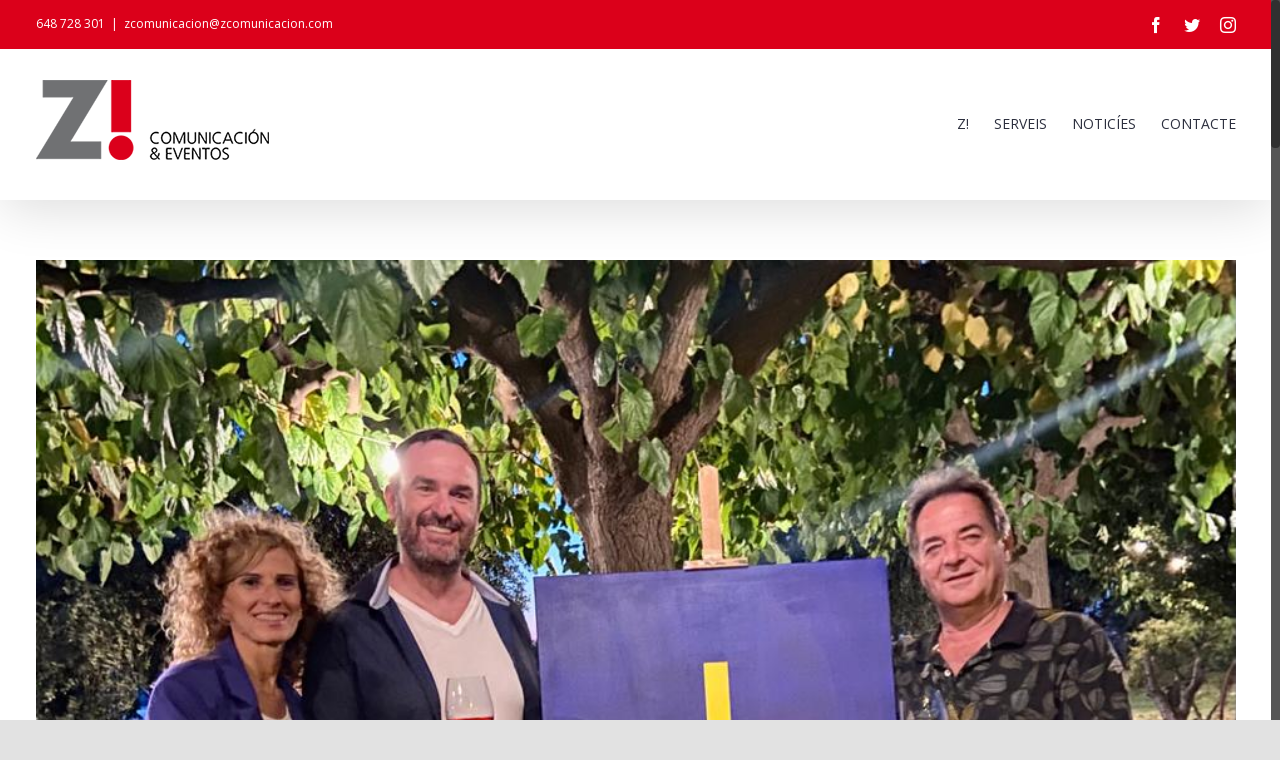

--- FILE ---
content_type: text/html; charset=UTF-8
request_url: https://zcomunicacion.com/tag/fira-heroica/
body_size: 6068
content:
<!DOCTYPE html>
<html class="no-overflow-y avada-html-layout-wide avada-html-header-position-top avada-html-is-archive" lang="ca" prefix="og: http://ogp.me/ns# fb: http://ogp.me/ns/fb#">
<head>
	<meta http-equiv="X-UA-Compatible" content="IE=edge" />
	<meta http-equiv="Content-Type" content="text/html; charset=utf-8"/>
	<meta name="viewport" content="width=device-width, initial-scale=1" />
	<title>Fira Heroica &#8211; Z Comunicación</title>
<meta name='robots' content='max-image-preview:large' />
<link rel="alternate" hreflang="ca" href="https://zcomunicacion.com/tag/fira-heroica/" />
<link rel='dns-prefetch' href='//s.w.org' />
<link rel="alternate" type="application/rss+xml" title="Z Comunicación &raquo; canal d&#039;informació" href="https://zcomunicacion.com/feed/" />
<link rel="alternate" type="application/rss+xml" title="Z Comunicación &raquo; Canal dels comentaris" href="https://zcomunicacion.com/comments/feed/" />
					<link rel="shortcut icon" href="https://zcomunicacion.com/wp-content/uploads/2020/09/Favicon.png" type="image/x-icon" />
		
					<!-- For iPhone -->
			<link rel="apple-touch-icon" href="https://zcomunicacion.com/wp-content/uploads/2020/09/Favicon_iphone_1.png">
		
					<!-- For iPhone Retina display -->
			<link rel="apple-touch-icon" sizes="180x180" href="https://zcomunicacion.com/wp-content/uploads/2020/09/Favicon_iphone_2.png">
		
					<!-- For iPad -->
			<link rel="apple-touch-icon" sizes="152x152" href="https://zcomunicacion.com/wp-content/uploads/2020/09/Favicon_ipad_1.png">
		
					<!-- For iPad Retina display -->
			<link rel="apple-touch-icon" sizes="167x167" href="https://zcomunicacion.com/wp-content/uploads/2020/09/Favicon_ipad_2.png">
		
		<link rel="alternate" type="application/rss+xml" title="Z Comunicación &raquo; Fira Heroica Canal de les etiquetes" href="https://zcomunicacion.com/tag/fira-heroica/feed/" />
		<script type="text/javascript">
			window._wpemojiSettings = {"baseUrl":"https:\/\/s.w.org\/images\/core\/emoji\/13.0.1\/72x72\/","ext":".png","svgUrl":"https:\/\/s.w.org\/images\/core\/emoji\/13.0.1\/svg\/","svgExt":".svg","source":{"concatemoji":"https:\/\/zcomunicacion.com\/wp-includes\/js\/wp-emoji-release.min.js?ver=5.7.14"}};
			!function(e,a,t){var n,r,o,i=a.createElement("canvas"),p=i.getContext&&i.getContext("2d");function s(e,t){var a=String.fromCharCode;p.clearRect(0,0,i.width,i.height),p.fillText(a.apply(this,e),0,0);e=i.toDataURL();return p.clearRect(0,0,i.width,i.height),p.fillText(a.apply(this,t),0,0),e===i.toDataURL()}function c(e){var t=a.createElement("script");t.src=e,t.defer=t.type="text/javascript",a.getElementsByTagName("head")[0].appendChild(t)}for(o=Array("flag","emoji"),t.supports={everything:!0,everythingExceptFlag:!0},r=0;r<o.length;r++)t.supports[o[r]]=function(e){if(!p||!p.fillText)return!1;switch(p.textBaseline="top",p.font="600 32px Arial",e){case"flag":return s([127987,65039,8205,9895,65039],[127987,65039,8203,9895,65039])?!1:!s([55356,56826,55356,56819],[55356,56826,8203,55356,56819])&&!s([55356,57332,56128,56423,56128,56418,56128,56421,56128,56430,56128,56423,56128,56447],[55356,57332,8203,56128,56423,8203,56128,56418,8203,56128,56421,8203,56128,56430,8203,56128,56423,8203,56128,56447]);case"emoji":return!s([55357,56424,8205,55356,57212],[55357,56424,8203,55356,57212])}return!1}(o[r]),t.supports.everything=t.supports.everything&&t.supports[o[r]],"flag"!==o[r]&&(t.supports.everythingExceptFlag=t.supports.everythingExceptFlag&&t.supports[o[r]]);t.supports.everythingExceptFlag=t.supports.everythingExceptFlag&&!t.supports.flag,t.DOMReady=!1,t.readyCallback=function(){t.DOMReady=!0},t.supports.everything||(n=function(){t.readyCallback()},a.addEventListener?(a.addEventListener("DOMContentLoaded",n,!1),e.addEventListener("load",n,!1)):(e.attachEvent("onload",n),a.attachEvent("onreadystatechange",function(){"complete"===a.readyState&&t.readyCallback()})),(n=t.source||{}).concatemoji?c(n.concatemoji):n.wpemoji&&n.twemoji&&(c(n.twemoji),c(n.wpemoji)))}(window,document,window._wpemojiSettings);
		</script>
		<style type="text/css">
img.wp-smiley,
img.emoji {
	display: inline !important;
	border: none !important;
	box-shadow: none !important;
	height: 1em !important;
	width: 1em !important;
	margin: 0 .07em !important;
	vertical-align: -0.1em !important;
	background: none !important;
	padding: 0 !important;
}
</style>
	<link rel='stylesheet' id='wp-block-library-css'  href='https://zcomunicacion.com/wp-includes/css/dist/block-library/style.min.css?ver=5.7.14' type='text/css' media='all' />
<link rel='stylesheet' id='wp-block-library-theme-css'  href='https://zcomunicacion.com/wp-includes/css/dist/block-library/theme.min.css?ver=5.7.14' type='text/css' media='all' />
<link rel='stylesheet' id='wpml-menu-item-0-css'  href='//zcomunicacion.com/wp-content/plugins/sitepress-multilingual-cms/templates/language-switchers/menu-item/style.css?ver=1' type='text/css' media='all' />
<style id='wpml-menu-item-0-inline-css' type='text/css'>
.wpml-ls-slot-23, .wpml-ls-slot-23 a, .wpml-ls-slot-23 a:visited{color:#bcbba7;}.wpml-ls-slot-23:hover, .wpml-ls-slot-23:hover a, .wpml-ls-slot-23 a:hover{color:#bcbba7;}.wpml-ls-slot-23.wpml-ls-current-language, .wpml-ls-slot-23.wpml-ls-current-language a, .wpml-ls-slot-23.wpml-ls-current-language a:visited{color:#bcbba7;}.wpml-ls-slot-23.wpml-ls-current-language:hover, .wpml-ls-slot-23.wpml-ls-current-language:hover a, .wpml-ls-slot-23.wpml-ls-current-language a:hover{color:#bcbba7;}
</style>
<link rel='stylesheet' id='avada-stylesheet-css'  href='https://zcomunicacion.com/wp-content/themes/Avada/assets/css/style.min.css?ver=7.1.1' type='text/css' media='all' />
<!--[if IE]>
<link rel='stylesheet' id='avada-IE-css'  href='https://zcomunicacion.com/wp-content/themes/Avada/assets/css/ie.min.css?ver=7.1.1' type='text/css' media='all' />
<style id='avada-IE-inline-css' type='text/css'>
.avada-select-parent .select-arrow{background-color:#ffffff}
.select-arrow{background-color:#ffffff}
</style>
<![endif]-->
<link rel='stylesheet' id='fusion-dynamic-css-css'  href='https://zcomunicacion.com/wp-content/uploads/fusion-styles/5aba5f48f2efc581db8aeec70520c122.min.css?ver=3.1.1' type='text/css' media='all' />
<script type='text/javascript' src='https://zcomunicacion.com/wp-includes/js/jquery/jquery.min.js?ver=3.5.1' id='jquery-core-js'></script>
<script type='text/javascript' src='https://zcomunicacion.com/wp-includes/js/jquery/jquery-migrate.min.js?ver=3.3.2' id='jquery-migrate-js'></script>
<link rel="https://api.w.org/" href="https://zcomunicacion.com/wp-json/" /><link rel="alternate" type="application/json" href="https://zcomunicacion.com/wp-json/wp/v2/tags/263" /><link rel="EditURI" type="application/rsd+xml" title="RSD" href="https://zcomunicacion.com/xmlrpc.php?rsd" />
<link rel="wlwmanifest" type="application/wlwmanifest+xml" href="https://zcomunicacion.com/wp-includes/wlwmanifest.xml" /> 
<meta name="generator" content="WordPress 5.7.14" />
<meta name="generator" content="WPML ver:4.4.0 stt:8,2;" />
<style type="text/css" id="css-fb-visibility">@media screen and (max-width: 640px){body:not(.fusion-builder-ui-wireframe) .fusion-no-small-visibility{display:none !important;}body:not(.fusion-builder-ui-wireframe) .sm-text-align-center{text-align:center !important;}body:not(.fusion-builder-ui-wireframe) .sm-text-align-left{text-align:left !important;}body:not(.fusion-builder-ui-wireframe) .sm-text-align-right{text-align:right !important;}body:not(.fusion-builder-ui-wireframe) .fusion-absolute-position-small{position:absolute;top:auto;width:100%;}}@media screen and (min-width: 641px) and (max-width: 1024px){body:not(.fusion-builder-ui-wireframe) .fusion-no-medium-visibility{display:none !important;}body:not(.fusion-builder-ui-wireframe) .md-text-align-center{text-align:center !important;}body:not(.fusion-builder-ui-wireframe) .md-text-align-left{text-align:left !important;}body:not(.fusion-builder-ui-wireframe) .md-text-align-right{text-align:right !important;}body:not(.fusion-builder-ui-wireframe) .fusion-absolute-position-medium{position:absolute;top:auto;width:100%;}}@media screen and (min-width: 1025px){body:not(.fusion-builder-ui-wireframe) .fusion-no-large-visibility{display:none !important;}body:not(.fusion-builder-ui-wireframe) .lg-text-align-center{text-align:center !important;}body:not(.fusion-builder-ui-wireframe) .lg-text-align-left{text-align:left !important;}body:not(.fusion-builder-ui-wireframe) .lg-text-align-right{text-align:right !important;}body:not(.fusion-builder-ui-wireframe) .fusion-absolute-position-large{position:absolute;top:auto;width:100%;}}</style>		<script type="text/javascript">
			var doc = document.documentElement;
			doc.setAttribute( 'data-useragent', navigator.userAgent );
		</script>
		
	</head>

<body class="archive tag tag-fira-heroica tag-263 fusion-image-hovers fusion-pagination-sizing fusion-button_size-xlarge fusion-button_type-flat fusion-button_span-no avada-image-rollover-circle-yes avada-image-rollover-no fusion-body ltr fusion-sticky-header no-tablet-sticky-header no-mobile-sticky-header no-mobile-slidingbar no-mobile-totop avada-has-rev-slider-styles fusion-disable-outline fusion-sub-menu-fade mobile-logo-pos-left layout-wide-mode avada-has-boxed-modal-shadow-none layout-scroll-offset-full avada-has-zero-margin-offset-top fusion-top-header menu-text-align-left mobile-menu-design-modern fusion-hide-pagination-text fusion-header-layout-v3 avada-responsive avada-footer-fx-none avada-menu-highlight-style-bottombar fusion-search-form-clean fusion-main-menu-search-dropdown fusion-avatar-square avada-dropdown-styles avada-blog-layout-large avada-blog-archive-layout-large avada-header-shadow-yes avada-menu-icon-position-left avada-has-megamenu-shadow avada-has-breadcrumb-mobile-hidden avada-has-titlebar-hide avada-header-border-color-full-transparent avada-has-pagination-width_height avada-flyout-menu-direction-fade avada-ec-views-v1" >
		<a class="skip-link screen-reader-text" href="#content">Skip to content</a>

	<div id="boxed-wrapper">
		<div class="fusion-sides-frame"></div>
		<div id="wrapper" class="fusion-wrapper">
			<div id="home" style="position:relative;top:-1px;"></div>
			
				
			<header class="fusion-header-wrapper fusion-header-shadow">
				<div class="fusion-header-v3 fusion-logo-alignment fusion-logo-left fusion-sticky-menu- fusion-sticky-logo-1 fusion-mobile-logo-1  fusion-mobile-menu-design-modern">
					
<div class="fusion-secondary-header">
	<div class="fusion-row">
					<div class="fusion-alignleft">
				<div class="fusion-contact-info"><span class="fusion-contact-info-phone-number">648 728 301</span><span class="fusion-header-separator">|</span><span class="fusion-contact-info-email-address"><a href="mailto:&#122;&#99;o&#109;&#117;nicac&#105;&#111;n&#64;&#122;comu&#110;ic&#97;ci&#111;&#110;&#46;&#99;&#111;&#109;">&#122;&#99;o&#109;&#117;nicac&#105;&#111;n&#64;&#122;comu&#110;ic&#97;ci&#111;&#110;&#46;&#99;&#111;&#109;</a></span></div>			</div>
							<div class="fusion-alignright">
				<div class="fusion-social-links-header"><div class="fusion-social-networks"><div class="fusion-social-networks-wrapper"><a  class="fusion-social-network-icon fusion-tooltip fusion-facebook fusion-icon-facebook" style title="Facebook" href="https://www.facebook.com/zcomunicacionyeventos" target="_blank" rel="noopener noreferrer"><span class="screen-reader-text">Facebook</span></a><a  class="fusion-social-network-icon fusion-tooltip fusion-twitter fusion-icon-twitter" style title="Twitter" href="https://twitter.com/zcomunicacio" target="_blank" rel="noopener noreferrer"><span class="screen-reader-text">Twitter</span></a><a  class="fusion-social-network-icon fusion-tooltip fusion-instagram fusion-icon-instagram" style title="Instagram" href="https://www.instagram.com/zcomunicacion_eventos" target="_blank" rel="noopener noreferrer"><span class="screen-reader-text">Instagram</span></a></div></div></div>			</div>
			</div>
</div>
<div class="fusion-header-sticky-height"></div>
<div class="fusion-header">
	<div class="fusion-row">
					<div class="fusion-logo" data-margin-top="31px" data-margin-bottom="31px" data-margin-left="0px" data-margin-right="0px">
			<a class="fusion-logo-link"  href="https://zcomunicacion.com/" >

						<!-- standard logo -->
			<img src="https://zcomunicacion.com/wp-content/uploads/2020/09/Z-logo_1.png" srcset="https://zcomunicacion.com/wp-content/uploads/2020/09/Z-logo_1.png 1x, https://zcomunicacion.com/wp-content/uploads/2020/09/Z-logo_2.png 2x" width="233" height="80" style="max-height:80px;height:auto;" alt="Z Comunicación Logo" data-retina_logo_url="https://zcomunicacion.com/wp-content/uploads/2020/09/Z-logo_2.png" class="fusion-standard-logo" />

											<!-- mobile logo -->
				<img src="https://zcomunicacion.com/wp-content/uploads/2020/09/Z-logo_m_1.png" srcset="https://zcomunicacion.com/wp-content/uploads/2020/09/Z-logo_m_1.png 1x, https://zcomunicacion.com/wp-content/uploads/2020/09/Z-logo_m_2.png 2x" width="175" height="60" style="max-height:60px;height:auto;" alt="Z Comunicación Logo" data-retina_logo_url="https://zcomunicacion.com/wp-content/uploads/2020/09/Z-logo_m_2.png" class="fusion-mobile-logo" />
			
											<!-- sticky header logo -->
				<img src="https://zcomunicacion.com/wp-content/uploads/2020/09/Z-logo_1.png" srcset="https://zcomunicacion.com/wp-content/uploads/2020/09/Z-logo_1.png 1x, https://zcomunicacion.com/wp-content/uploads/2020/09/Z-logo_2.png 2x" width="233" height="80" style="max-height:80px;height:auto;" alt="Z Comunicación Logo" data-retina_logo_url="https://zcomunicacion.com/wp-content/uploads/2020/09/Z-logo_2.png" class="fusion-sticky-logo" />
					</a>
		</div>		<nav class="fusion-main-menu" aria-label="Main Menu"><ul id="menu-z-menu" class="fusion-menu"><li  id="menu-item-1357"  class="menu-item menu-item-type-post_type menu-item-object-page menu-item-home menu-item-1357"  data-item-id="1357"><a  href="https://zcomunicacion.com/" class="fusion-bottombar-highlight"><span class="menu-text">Z!</span></a></li><li  id="menu-item-1360"  class="menu-item menu-item-type-post_type menu-item-object-page menu-item-1360"  data-item-id="1360"><a  href="https://zcomunicacion.com/serveis/" class="fusion-bottombar-highlight"><span class="menu-text">SERVEIS</span></a></li><li  id="menu-item-1359"  class="menu-item menu-item-type-post_type menu-item-object-page menu-item-1359"  data-item-id="1359"><a  href="https://zcomunicacion.com/noticies/" class="fusion-bottombar-highlight"><span class="menu-text">NOTICÍES</span></a></li><li  id="menu-item-1358"  class="menu-item menu-item-type-post_type menu-item-object-page menu-item-1358"  data-item-id="1358"><a  href="https://zcomunicacion.com/contacte/" class="fusion-bottombar-highlight"><span class="menu-text">CONTACTE</span></a></li></ul></nav><div class="fusion-mobile-navigation"><ul id="menu-z-menu-1" class="fusion-mobile-menu"><li   class="menu-item menu-item-type-post_type menu-item-object-page menu-item-home menu-item-1357"  data-item-id="1357"><a  href="https://zcomunicacion.com/" class="fusion-bottombar-highlight"><span class="menu-text">Z!</span></a></li><li   class="menu-item menu-item-type-post_type menu-item-object-page menu-item-1360"  data-item-id="1360"><a  href="https://zcomunicacion.com/serveis/" class="fusion-bottombar-highlight"><span class="menu-text">SERVEIS</span></a></li><li   class="menu-item menu-item-type-post_type menu-item-object-page menu-item-1359"  data-item-id="1359"><a  href="https://zcomunicacion.com/noticies/" class="fusion-bottombar-highlight"><span class="menu-text">NOTICÍES</span></a></li><li   class="menu-item menu-item-type-post_type menu-item-object-page menu-item-1358"  data-item-id="1358"><a  href="https://zcomunicacion.com/contacte/" class="fusion-bottombar-highlight"><span class="menu-text">CONTACTE</span></a></li></ul></div>	<div class="fusion-mobile-menu-icons">
							<a href="#" class="fusion-icon fusion-icon-bars" aria-label="Toggle mobile menu" aria-expanded="false"></a>
		
		
		
			</div>

<nav class="fusion-mobile-nav-holder fusion-mobile-menu-text-align-left" aria-label="Main Menu Mobile"></nav>

					</div>
</div>
				</div>
				<div class="fusion-clearfix"></div>
			</header>
							
				
		<div id="sliders-container">
					</div>
				
				
			
			
						<main id="main" class="clearfix ">
				<div class="fusion-row" style="">
<section id="content" class="full-width" style="width: 100%;">
	
	<div id="posts-container" class="fusion-blog-archive fusion-blog-layout-large-wrapper fusion-clearfix">
	<div class="fusion-posts-container fusion-blog-layout-large fusion-blog-pagination " data-pages="1">
		
		
													<article id="post-1665" class="fusion-post-large  post fusion-clearfix post-1665 type-post status-publish format-standard has-post-thumbnail hentry category-sense-categoria tag-agroturisme tag-agustina-arago tag-enoturisme tag-fira-heroica tag-fira-heroica-fulleda-2022 tag-fires-i-festes-catalunya tag-fulleda tag-micropobles tag-oleoturisme">
				
				
				
									
		<div class="fusion-flexslider flexslider fusion-flexslider-loading fusion-post-slideshow">
		<ul class="slides">
																		<li>

<div  class="fusion-image-wrapper" aria-haspopup="true">
	
					<a href="https://zcomunicacion.com/sembrant-camins-obrint-portes-compartint-moments/" aria-label="“Sembrant camins”, obrint portes, compartint moments">
			
					<img width="957" height="1024" src="https://zcomunicacion.com/wp-content/uploads/2022/10/celler-bodega-Vinya-els-Vilars-exposicio-pintura-jordi-vidal-44.jpeg" class="attachment-full size-full wp-post-image" alt="" srcset="https://zcomunicacion.com/wp-content/uploads/2022/10/celler-bodega-Vinya-els-Vilars-exposicio-pintura-jordi-vidal-44-200x214.jpeg 200w, https://zcomunicacion.com/wp-content/uploads/2022/10/celler-bodega-Vinya-els-Vilars-exposicio-pintura-jordi-vidal-44-400x428.jpeg 400w, https://zcomunicacion.com/wp-content/uploads/2022/10/celler-bodega-Vinya-els-Vilars-exposicio-pintura-jordi-vidal-44-600x642.jpeg 600w, https://zcomunicacion.com/wp-content/uploads/2022/10/celler-bodega-Vinya-els-Vilars-exposicio-pintura-jordi-vidal-44-800x856.jpeg 800w, https://zcomunicacion.com/wp-content/uploads/2022/10/celler-bodega-Vinya-els-Vilars-exposicio-pintura-jordi-vidal-44.jpeg 957w" sizes="(max-width: 1024px) 100vw, (max-width: 640px) 100vw, 957px" />
	

		</a>

	
</div>
</li>
																																																																														</ul>
	</div>
				
				
				
				<div class="fusion-post-content post-content">
					<h2 class="entry-title fusion-post-title"><a href="https://zcomunicacion.com/sembrant-camins-obrint-portes-compartint-moments/">“Sembrant camins”, obrint portes, compartint moments</a></h2>
										
					<div class="fusion-post-content-container">
						<p> El passat dissabte van gaudir d’un maridatge d’art i [...]</p>					</div>
				</div>

				
																			<div class="fusion-meta-info">
																						<span class="vcard rich-snippet-hidden"><span class="fn"><a href="https://zcomunicacion.com/author/parentesi_cej7jkwt/" title="Entrades de admin" rel="author">admin</a></span></span><span class="updated rich-snippet-hidden">2022-10-18T16:55:46+00:00</span>							
																														<div class="fusion-alignright">
									<a href="https://zcomunicacion.com/sembrant-camins-obrint-portes-compartint-moments/" class="fusion-read-more" aria-label="More on “Sembrant camins”, obrint portes, compartint moments">
										Read More									</a>
								</div>
													</div>
									
				
							</article>

			
											<article id="post-1653" class="fusion-post-large  post fusion-clearfix post-1653 type-post status-publish format-standard has-post-thumbnail hentry category-sense-categoria tag-agroturisme tag-agustina-arago tag-enoturisme tag-fira-heroica tag-fira-heroica-fulleda-2022 tag-fires-i-festes-catalunya tag-fulleda tag-micropobles tag-oleoturisme">
				
				
				
									
		<div class="fusion-flexslider flexslider fusion-flexslider-loading fusion-post-slideshow">
		<ul class="slides">
																		<li>

<div  class="fusion-image-wrapper" aria-haspopup="true">
	
					<a href="https://zcomunicacion.com/un-mercat-amb-paradetes-de-productes-de-proximitat-locals-i-artesans-taller-doficis-jocs-tradicionals-animacio-al-carrer-recreacio-de-la-llegenda-de-lagustina-darago-i-de-la-guerra-del-fra/" aria-label="El diumenge 25 de setembre torna la Fira Heroica  a Fulleda">
			
					<img width="1080" height="1080" src="https://zcomunicacion.com/wp-content/uploads/2022/09/Fira-Heroica-Fulleda-2022.png" class="attachment-full size-full wp-post-image" alt="" srcset="https://zcomunicacion.com/wp-content/uploads/2022/09/Fira-Heroica-Fulleda-2022-200x200.png 200w, https://zcomunicacion.com/wp-content/uploads/2022/09/Fira-Heroica-Fulleda-2022-400x400.png 400w, https://zcomunicacion.com/wp-content/uploads/2022/09/Fira-Heroica-Fulleda-2022-600x600.png 600w, https://zcomunicacion.com/wp-content/uploads/2022/09/Fira-Heroica-Fulleda-2022-800x800.png 800w, https://zcomunicacion.com/wp-content/uploads/2022/09/Fira-Heroica-Fulleda-2022.png 1080w" sizes="(max-width: 1024px) 100vw, (max-width: 640px) 100vw, 1080px" />
	

		</a>

	
</div>
</li>
																																																																														</ul>
	</div>
				
				
				
				<div class="fusion-post-content post-content">
					<h2 class="entry-title fusion-post-title"><a href="https://zcomunicacion.com/un-mercat-amb-paradetes-de-productes-de-proximitat-locals-i-artesans-taller-doficis-jocs-tradicionals-animacio-al-carrer-recreacio-de-la-llegenda-de-lagustina-darago-i-de-la-guerra-del-fra/">El diumenge 25 de setembre torna la Fira Heroica  a Fulleda</a></h2>
										
					<div class="fusion-post-content-container">
						<p> Un mercat amb paradetes de productes de proximitat, locals [...]</p>					</div>
				</div>

				
																			<div class="fusion-meta-info">
																						<span class="vcard rich-snippet-hidden"><span class="fn"><a href="https://zcomunicacion.com/author/parentesi_cej7jkwt/" title="Entrades de admin" rel="author">admin</a></span></span><span class="updated rich-snippet-hidden">2022-09-20T14:29:31+00:00</span>							
																														<div class="fusion-alignright">
									<a href="https://zcomunicacion.com/un-mercat-amb-paradetes-de-productes-de-proximitat-locals-i-artesans-taller-doficis-jocs-tradicionals-animacio-al-carrer-recreacio-de-la-llegenda-de-lagustina-darago-i-de-la-guerra-del-fra/" class="fusion-read-more" aria-label="More on El diumenge 25 de setembre torna la Fira Heroica  a Fulleda">
										Read More									</a>
								</div>
													</div>
									
				
							</article>

			
		
		
	</div>

			</div>
</section>
						
					</div>  <!-- fusion-row -->
				</main>  <!-- #main -->
				
				
								
					
		<div class="fusion-footer">
					
	<footer class="fusion-footer-widget-area fusion-widget-area">
		<div class="fusion-row">
			<div class="fusion-columns fusion-columns-1 fusion-widget-area">
				
																									<div class="fusion-column fusion-column-last col-lg-12 col-md-12 col-sm-12">
							<section id="media_image-2" class="fusion-footer-widget-column widget widget_media_image" style="border-style: solid;border-color:transparent;border-width:0px;"><a href="https://zcomunicacion.com/"><img width="175" height="60" src="https://zcomunicacion.com/wp-content/uploads/2020/09/Z-logo_N_1.png" class="image wp-image-944  attachment-full size-full" alt="" style="max-width: 100%; height: auto;" /></a><div style="clear:both;"></div></section>																					</div>
																																																						
				<div class="fusion-clearfix"></div>
			</div> <!-- fusion-columns -->
		</div> <!-- fusion-row -->
	</footer> <!-- fusion-footer-widget-area -->

	
	<footer id="footer" class="fusion-footer-copyright-area">
		<div class="fusion-row">
			<div class="fusion-copyright-content">

				<div class="fusion-copyright-notice">
		<div>
		<a href="https://parentesi.zcomunicacion.com/avis-legal"> Avís Legal | Política de Privacitat</a>	</div>
</div>
<div class="fusion-social-links-footer">
	<div class="fusion-social-networks"><div class="fusion-social-networks-wrapper"><a  class="fusion-social-network-icon fusion-tooltip fusion-facebook fusion-icon-facebook" style title="Facebook" href="https://www.facebook.com/zcomunicacionyeventos" target="_blank" rel="noopener noreferrer"><span class="screen-reader-text">Facebook</span></a><a  class="fusion-social-network-icon fusion-tooltip fusion-twitter fusion-icon-twitter" style title="Twitter" href="https://twitter.com/zcomunicacio" target="_blank" rel="noopener noreferrer"><span class="screen-reader-text">Twitter</span></a><a  class="fusion-social-network-icon fusion-tooltip fusion-instagram fusion-icon-instagram" style title="Instagram" href="https://www.instagram.com/zcomunicacion_eventos" target="_blank" rel="noopener noreferrer"><span class="screen-reader-text">Instagram</span></a></div></div></div>

			</div> <!-- fusion-fusion-copyright-content -->
		</div> <!-- fusion-row -->
	</footer> <!-- #footer -->
		</div> <!-- fusion-footer -->

		
					<div class="fusion-sliding-bar-wrapper">
											</div>

												</div> <!-- wrapper -->
		</div> <!-- #boxed-wrapper -->
		<div class="fusion-top-frame"></div>
		<div class="fusion-bottom-frame"></div>
		<div class="fusion-boxed-shadow"></div>
		<a class="fusion-one-page-text-link fusion-page-load-link"></a>

		<div class="avada-footer-scripts">
			<script type="text/javascript">var fusionNavIsCollapsed=function(e){var t;window.innerWidth<=e.getAttribute("data-breakpoint")?(e.classList.add("collapse-enabled"),e.classList.contains("expanded")||(e.setAttribute("aria-expanded","false"),window.dispatchEvent(new Event("fusion-mobile-menu-collapsed",{bubbles:!0,cancelable:!0})))):(null!==e.querySelector(".menu-item-has-children.expanded .fusion-open-nav-submenu-on-click")&&e.querySelector(".menu-item-has-children.expanded .fusion-open-nav-submenu-on-click").click(),e.classList.remove("collapse-enabled"),e.setAttribute("aria-expanded","true"),null!==e.querySelector(".fusion-custom-menu")&&e.querySelector(".fusion-custom-menu").removeAttribute("style")),e.classList.add("no-wrapper-transition"),clearTimeout(t),t=setTimeout(function(){e.classList.remove("no-wrapper-transition")},400),e.classList.remove("loading")},fusionRunNavIsCollapsed=function(){var e,t=document.querySelectorAll(".fusion-menu-element-wrapper");for(e=0;e<t.length;e++)fusionNavIsCollapsed(t[e])};function avadaGetScrollBarWidth(){var e,t,n,s=document.createElement("p");return s.style.width="100%",s.style.height="200px",(e=document.createElement("div")).style.position="absolute",e.style.top="0px",e.style.left="0px",e.style.visibility="hidden",e.style.width="200px",e.style.height="150px",e.style.overflow="hidden",e.appendChild(s),document.body.appendChild(e),t=s.offsetWidth,e.style.overflow="scroll",t==(n=s.offsetWidth)&&(n=e.clientWidth),document.body.removeChild(e),t-n}fusionRunNavIsCollapsed(),window.addEventListener("fusion-resize-horizontal",fusionRunNavIsCollapsed);</script><script type='text/javascript' src='https://zcomunicacion.com/wp-content/uploads/fusion-scripts/34a5f555dcde0a5e2d154710d1e3c1b7.min.js?ver=3.1.1' id='fusion-scripts-js'></script>
<script type='text/javascript' src='https://zcomunicacion.com/wp-includes/js/wp-embed.min.js?ver=5.7.14' id='wp-embed-js'></script>
				<script type="text/javascript">
				jQuery( document ).ready( function() {
					var ajaxurl = 'https://zcomunicacion.com/wp-admin/admin-ajax.php';
					if ( 0 < jQuery( '.fusion-login-nonce' ).length ) {
						jQuery.get( ajaxurl, { 'action': 'fusion_login_nonce' }, function( response ) {
							jQuery( '.fusion-login-nonce' ).html( response );
						});
					}
				});
				</script>
						</div>

			<div class="to-top-container to-top-right">
		<a href="#" id="toTop" class="fusion-top-top-link">
			<span class="screen-reader-text">Go to Top</span>
		</a>
	</div>
		</body>
</html>
